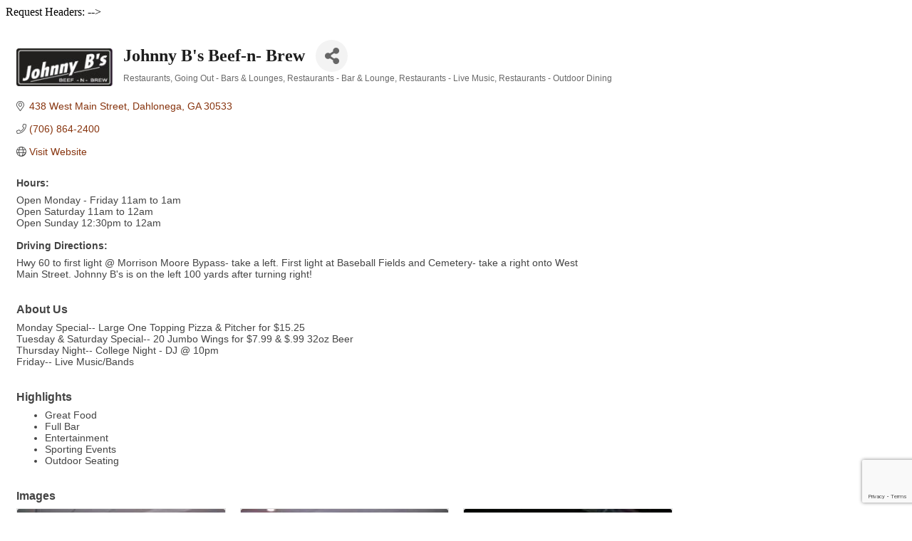

--- FILE ---
content_type: text/html; charset=utf-8
request_url: https://www.google.com/recaptcha/enterprise/anchor?ar=1&k=6LfI_T8rAAAAAMkWHrLP_GfSf3tLy9tKa839wcWa&co=aHR0cDovL21lbWJlcnMuZGFobG9uZWdhLm9yZzo4MA..&hl=en&v=PoyoqOPhxBO7pBk68S4YbpHZ&size=invisible&anchor-ms=20000&execute-ms=30000&cb=zdssm7nju1ol
body_size: 48854
content:
<!DOCTYPE HTML><html dir="ltr" lang="en"><head><meta http-equiv="Content-Type" content="text/html; charset=UTF-8">
<meta http-equiv="X-UA-Compatible" content="IE=edge">
<title>reCAPTCHA</title>
<style type="text/css">
/* cyrillic-ext */
@font-face {
  font-family: 'Roboto';
  font-style: normal;
  font-weight: 400;
  font-stretch: 100%;
  src: url(//fonts.gstatic.com/s/roboto/v48/KFO7CnqEu92Fr1ME7kSn66aGLdTylUAMa3GUBHMdazTgWw.woff2) format('woff2');
  unicode-range: U+0460-052F, U+1C80-1C8A, U+20B4, U+2DE0-2DFF, U+A640-A69F, U+FE2E-FE2F;
}
/* cyrillic */
@font-face {
  font-family: 'Roboto';
  font-style: normal;
  font-weight: 400;
  font-stretch: 100%;
  src: url(//fonts.gstatic.com/s/roboto/v48/KFO7CnqEu92Fr1ME7kSn66aGLdTylUAMa3iUBHMdazTgWw.woff2) format('woff2');
  unicode-range: U+0301, U+0400-045F, U+0490-0491, U+04B0-04B1, U+2116;
}
/* greek-ext */
@font-face {
  font-family: 'Roboto';
  font-style: normal;
  font-weight: 400;
  font-stretch: 100%;
  src: url(//fonts.gstatic.com/s/roboto/v48/KFO7CnqEu92Fr1ME7kSn66aGLdTylUAMa3CUBHMdazTgWw.woff2) format('woff2');
  unicode-range: U+1F00-1FFF;
}
/* greek */
@font-face {
  font-family: 'Roboto';
  font-style: normal;
  font-weight: 400;
  font-stretch: 100%;
  src: url(//fonts.gstatic.com/s/roboto/v48/KFO7CnqEu92Fr1ME7kSn66aGLdTylUAMa3-UBHMdazTgWw.woff2) format('woff2');
  unicode-range: U+0370-0377, U+037A-037F, U+0384-038A, U+038C, U+038E-03A1, U+03A3-03FF;
}
/* math */
@font-face {
  font-family: 'Roboto';
  font-style: normal;
  font-weight: 400;
  font-stretch: 100%;
  src: url(//fonts.gstatic.com/s/roboto/v48/KFO7CnqEu92Fr1ME7kSn66aGLdTylUAMawCUBHMdazTgWw.woff2) format('woff2');
  unicode-range: U+0302-0303, U+0305, U+0307-0308, U+0310, U+0312, U+0315, U+031A, U+0326-0327, U+032C, U+032F-0330, U+0332-0333, U+0338, U+033A, U+0346, U+034D, U+0391-03A1, U+03A3-03A9, U+03B1-03C9, U+03D1, U+03D5-03D6, U+03F0-03F1, U+03F4-03F5, U+2016-2017, U+2034-2038, U+203C, U+2040, U+2043, U+2047, U+2050, U+2057, U+205F, U+2070-2071, U+2074-208E, U+2090-209C, U+20D0-20DC, U+20E1, U+20E5-20EF, U+2100-2112, U+2114-2115, U+2117-2121, U+2123-214F, U+2190, U+2192, U+2194-21AE, U+21B0-21E5, U+21F1-21F2, U+21F4-2211, U+2213-2214, U+2216-22FF, U+2308-230B, U+2310, U+2319, U+231C-2321, U+2336-237A, U+237C, U+2395, U+239B-23B7, U+23D0, U+23DC-23E1, U+2474-2475, U+25AF, U+25B3, U+25B7, U+25BD, U+25C1, U+25CA, U+25CC, U+25FB, U+266D-266F, U+27C0-27FF, U+2900-2AFF, U+2B0E-2B11, U+2B30-2B4C, U+2BFE, U+3030, U+FF5B, U+FF5D, U+1D400-1D7FF, U+1EE00-1EEFF;
}
/* symbols */
@font-face {
  font-family: 'Roboto';
  font-style: normal;
  font-weight: 400;
  font-stretch: 100%;
  src: url(//fonts.gstatic.com/s/roboto/v48/KFO7CnqEu92Fr1ME7kSn66aGLdTylUAMaxKUBHMdazTgWw.woff2) format('woff2');
  unicode-range: U+0001-000C, U+000E-001F, U+007F-009F, U+20DD-20E0, U+20E2-20E4, U+2150-218F, U+2190, U+2192, U+2194-2199, U+21AF, U+21E6-21F0, U+21F3, U+2218-2219, U+2299, U+22C4-22C6, U+2300-243F, U+2440-244A, U+2460-24FF, U+25A0-27BF, U+2800-28FF, U+2921-2922, U+2981, U+29BF, U+29EB, U+2B00-2BFF, U+4DC0-4DFF, U+FFF9-FFFB, U+10140-1018E, U+10190-1019C, U+101A0, U+101D0-101FD, U+102E0-102FB, U+10E60-10E7E, U+1D2C0-1D2D3, U+1D2E0-1D37F, U+1F000-1F0FF, U+1F100-1F1AD, U+1F1E6-1F1FF, U+1F30D-1F30F, U+1F315, U+1F31C, U+1F31E, U+1F320-1F32C, U+1F336, U+1F378, U+1F37D, U+1F382, U+1F393-1F39F, U+1F3A7-1F3A8, U+1F3AC-1F3AF, U+1F3C2, U+1F3C4-1F3C6, U+1F3CA-1F3CE, U+1F3D4-1F3E0, U+1F3ED, U+1F3F1-1F3F3, U+1F3F5-1F3F7, U+1F408, U+1F415, U+1F41F, U+1F426, U+1F43F, U+1F441-1F442, U+1F444, U+1F446-1F449, U+1F44C-1F44E, U+1F453, U+1F46A, U+1F47D, U+1F4A3, U+1F4B0, U+1F4B3, U+1F4B9, U+1F4BB, U+1F4BF, U+1F4C8-1F4CB, U+1F4D6, U+1F4DA, U+1F4DF, U+1F4E3-1F4E6, U+1F4EA-1F4ED, U+1F4F7, U+1F4F9-1F4FB, U+1F4FD-1F4FE, U+1F503, U+1F507-1F50B, U+1F50D, U+1F512-1F513, U+1F53E-1F54A, U+1F54F-1F5FA, U+1F610, U+1F650-1F67F, U+1F687, U+1F68D, U+1F691, U+1F694, U+1F698, U+1F6AD, U+1F6B2, U+1F6B9-1F6BA, U+1F6BC, U+1F6C6-1F6CF, U+1F6D3-1F6D7, U+1F6E0-1F6EA, U+1F6F0-1F6F3, U+1F6F7-1F6FC, U+1F700-1F7FF, U+1F800-1F80B, U+1F810-1F847, U+1F850-1F859, U+1F860-1F887, U+1F890-1F8AD, U+1F8B0-1F8BB, U+1F8C0-1F8C1, U+1F900-1F90B, U+1F93B, U+1F946, U+1F984, U+1F996, U+1F9E9, U+1FA00-1FA6F, U+1FA70-1FA7C, U+1FA80-1FA89, U+1FA8F-1FAC6, U+1FACE-1FADC, U+1FADF-1FAE9, U+1FAF0-1FAF8, U+1FB00-1FBFF;
}
/* vietnamese */
@font-face {
  font-family: 'Roboto';
  font-style: normal;
  font-weight: 400;
  font-stretch: 100%;
  src: url(//fonts.gstatic.com/s/roboto/v48/KFO7CnqEu92Fr1ME7kSn66aGLdTylUAMa3OUBHMdazTgWw.woff2) format('woff2');
  unicode-range: U+0102-0103, U+0110-0111, U+0128-0129, U+0168-0169, U+01A0-01A1, U+01AF-01B0, U+0300-0301, U+0303-0304, U+0308-0309, U+0323, U+0329, U+1EA0-1EF9, U+20AB;
}
/* latin-ext */
@font-face {
  font-family: 'Roboto';
  font-style: normal;
  font-weight: 400;
  font-stretch: 100%;
  src: url(//fonts.gstatic.com/s/roboto/v48/KFO7CnqEu92Fr1ME7kSn66aGLdTylUAMa3KUBHMdazTgWw.woff2) format('woff2');
  unicode-range: U+0100-02BA, U+02BD-02C5, U+02C7-02CC, U+02CE-02D7, U+02DD-02FF, U+0304, U+0308, U+0329, U+1D00-1DBF, U+1E00-1E9F, U+1EF2-1EFF, U+2020, U+20A0-20AB, U+20AD-20C0, U+2113, U+2C60-2C7F, U+A720-A7FF;
}
/* latin */
@font-face {
  font-family: 'Roboto';
  font-style: normal;
  font-weight: 400;
  font-stretch: 100%;
  src: url(//fonts.gstatic.com/s/roboto/v48/KFO7CnqEu92Fr1ME7kSn66aGLdTylUAMa3yUBHMdazQ.woff2) format('woff2');
  unicode-range: U+0000-00FF, U+0131, U+0152-0153, U+02BB-02BC, U+02C6, U+02DA, U+02DC, U+0304, U+0308, U+0329, U+2000-206F, U+20AC, U+2122, U+2191, U+2193, U+2212, U+2215, U+FEFF, U+FFFD;
}
/* cyrillic-ext */
@font-face {
  font-family: 'Roboto';
  font-style: normal;
  font-weight: 500;
  font-stretch: 100%;
  src: url(//fonts.gstatic.com/s/roboto/v48/KFO7CnqEu92Fr1ME7kSn66aGLdTylUAMa3GUBHMdazTgWw.woff2) format('woff2');
  unicode-range: U+0460-052F, U+1C80-1C8A, U+20B4, U+2DE0-2DFF, U+A640-A69F, U+FE2E-FE2F;
}
/* cyrillic */
@font-face {
  font-family: 'Roboto';
  font-style: normal;
  font-weight: 500;
  font-stretch: 100%;
  src: url(//fonts.gstatic.com/s/roboto/v48/KFO7CnqEu92Fr1ME7kSn66aGLdTylUAMa3iUBHMdazTgWw.woff2) format('woff2');
  unicode-range: U+0301, U+0400-045F, U+0490-0491, U+04B0-04B1, U+2116;
}
/* greek-ext */
@font-face {
  font-family: 'Roboto';
  font-style: normal;
  font-weight: 500;
  font-stretch: 100%;
  src: url(//fonts.gstatic.com/s/roboto/v48/KFO7CnqEu92Fr1ME7kSn66aGLdTylUAMa3CUBHMdazTgWw.woff2) format('woff2');
  unicode-range: U+1F00-1FFF;
}
/* greek */
@font-face {
  font-family: 'Roboto';
  font-style: normal;
  font-weight: 500;
  font-stretch: 100%;
  src: url(//fonts.gstatic.com/s/roboto/v48/KFO7CnqEu92Fr1ME7kSn66aGLdTylUAMa3-UBHMdazTgWw.woff2) format('woff2');
  unicode-range: U+0370-0377, U+037A-037F, U+0384-038A, U+038C, U+038E-03A1, U+03A3-03FF;
}
/* math */
@font-face {
  font-family: 'Roboto';
  font-style: normal;
  font-weight: 500;
  font-stretch: 100%;
  src: url(//fonts.gstatic.com/s/roboto/v48/KFO7CnqEu92Fr1ME7kSn66aGLdTylUAMawCUBHMdazTgWw.woff2) format('woff2');
  unicode-range: U+0302-0303, U+0305, U+0307-0308, U+0310, U+0312, U+0315, U+031A, U+0326-0327, U+032C, U+032F-0330, U+0332-0333, U+0338, U+033A, U+0346, U+034D, U+0391-03A1, U+03A3-03A9, U+03B1-03C9, U+03D1, U+03D5-03D6, U+03F0-03F1, U+03F4-03F5, U+2016-2017, U+2034-2038, U+203C, U+2040, U+2043, U+2047, U+2050, U+2057, U+205F, U+2070-2071, U+2074-208E, U+2090-209C, U+20D0-20DC, U+20E1, U+20E5-20EF, U+2100-2112, U+2114-2115, U+2117-2121, U+2123-214F, U+2190, U+2192, U+2194-21AE, U+21B0-21E5, U+21F1-21F2, U+21F4-2211, U+2213-2214, U+2216-22FF, U+2308-230B, U+2310, U+2319, U+231C-2321, U+2336-237A, U+237C, U+2395, U+239B-23B7, U+23D0, U+23DC-23E1, U+2474-2475, U+25AF, U+25B3, U+25B7, U+25BD, U+25C1, U+25CA, U+25CC, U+25FB, U+266D-266F, U+27C0-27FF, U+2900-2AFF, U+2B0E-2B11, U+2B30-2B4C, U+2BFE, U+3030, U+FF5B, U+FF5D, U+1D400-1D7FF, U+1EE00-1EEFF;
}
/* symbols */
@font-face {
  font-family: 'Roboto';
  font-style: normal;
  font-weight: 500;
  font-stretch: 100%;
  src: url(//fonts.gstatic.com/s/roboto/v48/KFO7CnqEu92Fr1ME7kSn66aGLdTylUAMaxKUBHMdazTgWw.woff2) format('woff2');
  unicode-range: U+0001-000C, U+000E-001F, U+007F-009F, U+20DD-20E0, U+20E2-20E4, U+2150-218F, U+2190, U+2192, U+2194-2199, U+21AF, U+21E6-21F0, U+21F3, U+2218-2219, U+2299, U+22C4-22C6, U+2300-243F, U+2440-244A, U+2460-24FF, U+25A0-27BF, U+2800-28FF, U+2921-2922, U+2981, U+29BF, U+29EB, U+2B00-2BFF, U+4DC0-4DFF, U+FFF9-FFFB, U+10140-1018E, U+10190-1019C, U+101A0, U+101D0-101FD, U+102E0-102FB, U+10E60-10E7E, U+1D2C0-1D2D3, U+1D2E0-1D37F, U+1F000-1F0FF, U+1F100-1F1AD, U+1F1E6-1F1FF, U+1F30D-1F30F, U+1F315, U+1F31C, U+1F31E, U+1F320-1F32C, U+1F336, U+1F378, U+1F37D, U+1F382, U+1F393-1F39F, U+1F3A7-1F3A8, U+1F3AC-1F3AF, U+1F3C2, U+1F3C4-1F3C6, U+1F3CA-1F3CE, U+1F3D4-1F3E0, U+1F3ED, U+1F3F1-1F3F3, U+1F3F5-1F3F7, U+1F408, U+1F415, U+1F41F, U+1F426, U+1F43F, U+1F441-1F442, U+1F444, U+1F446-1F449, U+1F44C-1F44E, U+1F453, U+1F46A, U+1F47D, U+1F4A3, U+1F4B0, U+1F4B3, U+1F4B9, U+1F4BB, U+1F4BF, U+1F4C8-1F4CB, U+1F4D6, U+1F4DA, U+1F4DF, U+1F4E3-1F4E6, U+1F4EA-1F4ED, U+1F4F7, U+1F4F9-1F4FB, U+1F4FD-1F4FE, U+1F503, U+1F507-1F50B, U+1F50D, U+1F512-1F513, U+1F53E-1F54A, U+1F54F-1F5FA, U+1F610, U+1F650-1F67F, U+1F687, U+1F68D, U+1F691, U+1F694, U+1F698, U+1F6AD, U+1F6B2, U+1F6B9-1F6BA, U+1F6BC, U+1F6C6-1F6CF, U+1F6D3-1F6D7, U+1F6E0-1F6EA, U+1F6F0-1F6F3, U+1F6F7-1F6FC, U+1F700-1F7FF, U+1F800-1F80B, U+1F810-1F847, U+1F850-1F859, U+1F860-1F887, U+1F890-1F8AD, U+1F8B0-1F8BB, U+1F8C0-1F8C1, U+1F900-1F90B, U+1F93B, U+1F946, U+1F984, U+1F996, U+1F9E9, U+1FA00-1FA6F, U+1FA70-1FA7C, U+1FA80-1FA89, U+1FA8F-1FAC6, U+1FACE-1FADC, U+1FADF-1FAE9, U+1FAF0-1FAF8, U+1FB00-1FBFF;
}
/* vietnamese */
@font-face {
  font-family: 'Roboto';
  font-style: normal;
  font-weight: 500;
  font-stretch: 100%;
  src: url(//fonts.gstatic.com/s/roboto/v48/KFO7CnqEu92Fr1ME7kSn66aGLdTylUAMa3OUBHMdazTgWw.woff2) format('woff2');
  unicode-range: U+0102-0103, U+0110-0111, U+0128-0129, U+0168-0169, U+01A0-01A1, U+01AF-01B0, U+0300-0301, U+0303-0304, U+0308-0309, U+0323, U+0329, U+1EA0-1EF9, U+20AB;
}
/* latin-ext */
@font-face {
  font-family: 'Roboto';
  font-style: normal;
  font-weight: 500;
  font-stretch: 100%;
  src: url(//fonts.gstatic.com/s/roboto/v48/KFO7CnqEu92Fr1ME7kSn66aGLdTylUAMa3KUBHMdazTgWw.woff2) format('woff2');
  unicode-range: U+0100-02BA, U+02BD-02C5, U+02C7-02CC, U+02CE-02D7, U+02DD-02FF, U+0304, U+0308, U+0329, U+1D00-1DBF, U+1E00-1E9F, U+1EF2-1EFF, U+2020, U+20A0-20AB, U+20AD-20C0, U+2113, U+2C60-2C7F, U+A720-A7FF;
}
/* latin */
@font-face {
  font-family: 'Roboto';
  font-style: normal;
  font-weight: 500;
  font-stretch: 100%;
  src: url(//fonts.gstatic.com/s/roboto/v48/KFO7CnqEu92Fr1ME7kSn66aGLdTylUAMa3yUBHMdazQ.woff2) format('woff2');
  unicode-range: U+0000-00FF, U+0131, U+0152-0153, U+02BB-02BC, U+02C6, U+02DA, U+02DC, U+0304, U+0308, U+0329, U+2000-206F, U+20AC, U+2122, U+2191, U+2193, U+2212, U+2215, U+FEFF, U+FFFD;
}
/* cyrillic-ext */
@font-face {
  font-family: 'Roboto';
  font-style: normal;
  font-weight: 900;
  font-stretch: 100%;
  src: url(//fonts.gstatic.com/s/roboto/v48/KFO7CnqEu92Fr1ME7kSn66aGLdTylUAMa3GUBHMdazTgWw.woff2) format('woff2');
  unicode-range: U+0460-052F, U+1C80-1C8A, U+20B4, U+2DE0-2DFF, U+A640-A69F, U+FE2E-FE2F;
}
/* cyrillic */
@font-face {
  font-family: 'Roboto';
  font-style: normal;
  font-weight: 900;
  font-stretch: 100%;
  src: url(//fonts.gstatic.com/s/roboto/v48/KFO7CnqEu92Fr1ME7kSn66aGLdTylUAMa3iUBHMdazTgWw.woff2) format('woff2');
  unicode-range: U+0301, U+0400-045F, U+0490-0491, U+04B0-04B1, U+2116;
}
/* greek-ext */
@font-face {
  font-family: 'Roboto';
  font-style: normal;
  font-weight: 900;
  font-stretch: 100%;
  src: url(//fonts.gstatic.com/s/roboto/v48/KFO7CnqEu92Fr1ME7kSn66aGLdTylUAMa3CUBHMdazTgWw.woff2) format('woff2');
  unicode-range: U+1F00-1FFF;
}
/* greek */
@font-face {
  font-family: 'Roboto';
  font-style: normal;
  font-weight: 900;
  font-stretch: 100%;
  src: url(//fonts.gstatic.com/s/roboto/v48/KFO7CnqEu92Fr1ME7kSn66aGLdTylUAMa3-UBHMdazTgWw.woff2) format('woff2');
  unicode-range: U+0370-0377, U+037A-037F, U+0384-038A, U+038C, U+038E-03A1, U+03A3-03FF;
}
/* math */
@font-face {
  font-family: 'Roboto';
  font-style: normal;
  font-weight: 900;
  font-stretch: 100%;
  src: url(//fonts.gstatic.com/s/roboto/v48/KFO7CnqEu92Fr1ME7kSn66aGLdTylUAMawCUBHMdazTgWw.woff2) format('woff2');
  unicode-range: U+0302-0303, U+0305, U+0307-0308, U+0310, U+0312, U+0315, U+031A, U+0326-0327, U+032C, U+032F-0330, U+0332-0333, U+0338, U+033A, U+0346, U+034D, U+0391-03A1, U+03A3-03A9, U+03B1-03C9, U+03D1, U+03D5-03D6, U+03F0-03F1, U+03F4-03F5, U+2016-2017, U+2034-2038, U+203C, U+2040, U+2043, U+2047, U+2050, U+2057, U+205F, U+2070-2071, U+2074-208E, U+2090-209C, U+20D0-20DC, U+20E1, U+20E5-20EF, U+2100-2112, U+2114-2115, U+2117-2121, U+2123-214F, U+2190, U+2192, U+2194-21AE, U+21B0-21E5, U+21F1-21F2, U+21F4-2211, U+2213-2214, U+2216-22FF, U+2308-230B, U+2310, U+2319, U+231C-2321, U+2336-237A, U+237C, U+2395, U+239B-23B7, U+23D0, U+23DC-23E1, U+2474-2475, U+25AF, U+25B3, U+25B7, U+25BD, U+25C1, U+25CA, U+25CC, U+25FB, U+266D-266F, U+27C0-27FF, U+2900-2AFF, U+2B0E-2B11, U+2B30-2B4C, U+2BFE, U+3030, U+FF5B, U+FF5D, U+1D400-1D7FF, U+1EE00-1EEFF;
}
/* symbols */
@font-face {
  font-family: 'Roboto';
  font-style: normal;
  font-weight: 900;
  font-stretch: 100%;
  src: url(//fonts.gstatic.com/s/roboto/v48/KFO7CnqEu92Fr1ME7kSn66aGLdTylUAMaxKUBHMdazTgWw.woff2) format('woff2');
  unicode-range: U+0001-000C, U+000E-001F, U+007F-009F, U+20DD-20E0, U+20E2-20E4, U+2150-218F, U+2190, U+2192, U+2194-2199, U+21AF, U+21E6-21F0, U+21F3, U+2218-2219, U+2299, U+22C4-22C6, U+2300-243F, U+2440-244A, U+2460-24FF, U+25A0-27BF, U+2800-28FF, U+2921-2922, U+2981, U+29BF, U+29EB, U+2B00-2BFF, U+4DC0-4DFF, U+FFF9-FFFB, U+10140-1018E, U+10190-1019C, U+101A0, U+101D0-101FD, U+102E0-102FB, U+10E60-10E7E, U+1D2C0-1D2D3, U+1D2E0-1D37F, U+1F000-1F0FF, U+1F100-1F1AD, U+1F1E6-1F1FF, U+1F30D-1F30F, U+1F315, U+1F31C, U+1F31E, U+1F320-1F32C, U+1F336, U+1F378, U+1F37D, U+1F382, U+1F393-1F39F, U+1F3A7-1F3A8, U+1F3AC-1F3AF, U+1F3C2, U+1F3C4-1F3C6, U+1F3CA-1F3CE, U+1F3D4-1F3E0, U+1F3ED, U+1F3F1-1F3F3, U+1F3F5-1F3F7, U+1F408, U+1F415, U+1F41F, U+1F426, U+1F43F, U+1F441-1F442, U+1F444, U+1F446-1F449, U+1F44C-1F44E, U+1F453, U+1F46A, U+1F47D, U+1F4A3, U+1F4B0, U+1F4B3, U+1F4B9, U+1F4BB, U+1F4BF, U+1F4C8-1F4CB, U+1F4D6, U+1F4DA, U+1F4DF, U+1F4E3-1F4E6, U+1F4EA-1F4ED, U+1F4F7, U+1F4F9-1F4FB, U+1F4FD-1F4FE, U+1F503, U+1F507-1F50B, U+1F50D, U+1F512-1F513, U+1F53E-1F54A, U+1F54F-1F5FA, U+1F610, U+1F650-1F67F, U+1F687, U+1F68D, U+1F691, U+1F694, U+1F698, U+1F6AD, U+1F6B2, U+1F6B9-1F6BA, U+1F6BC, U+1F6C6-1F6CF, U+1F6D3-1F6D7, U+1F6E0-1F6EA, U+1F6F0-1F6F3, U+1F6F7-1F6FC, U+1F700-1F7FF, U+1F800-1F80B, U+1F810-1F847, U+1F850-1F859, U+1F860-1F887, U+1F890-1F8AD, U+1F8B0-1F8BB, U+1F8C0-1F8C1, U+1F900-1F90B, U+1F93B, U+1F946, U+1F984, U+1F996, U+1F9E9, U+1FA00-1FA6F, U+1FA70-1FA7C, U+1FA80-1FA89, U+1FA8F-1FAC6, U+1FACE-1FADC, U+1FADF-1FAE9, U+1FAF0-1FAF8, U+1FB00-1FBFF;
}
/* vietnamese */
@font-face {
  font-family: 'Roboto';
  font-style: normal;
  font-weight: 900;
  font-stretch: 100%;
  src: url(//fonts.gstatic.com/s/roboto/v48/KFO7CnqEu92Fr1ME7kSn66aGLdTylUAMa3OUBHMdazTgWw.woff2) format('woff2');
  unicode-range: U+0102-0103, U+0110-0111, U+0128-0129, U+0168-0169, U+01A0-01A1, U+01AF-01B0, U+0300-0301, U+0303-0304, U+0308-0309, U+0323, U+0329, U+1EA0-1EF9, U+20AB;
}
/* latin-ext */
@font-face {
  font-family: 'Roboto';
  font-style: normal;
  font-weight: 900;
  font-stretch: 100%;
  src: url(//fonts.gstatic.com/s/roboto/v48/KFO7CnqEu92Fr1ME7kSn66aGLdTylUAMa3KUBHMdazTgWw.woff2) format('woff2');
  unicode-range: U+0100-02BA, U+02BD-02C5, U+02C7-02CC, U+02CE-02D7, U+02DD-02FF, U+0304, U+0308, U+0329, U+1D00-1DBF, U+1E00-1E9F, U+1EF2-1EFF, U+2020, U+20A0-20AB, U+20AD-20C0, U+2113, U+2C60-2C7F, U+A720-A7FF;
}
/* latin */
@font-face {
  font-family: 'Roboto';
  font-style: normal;
  font-weight: 900;
  font-stretch: 100%;
  src: url(//fonts.gstatic.com/s/roboto/v48/KFO7CnqEu92Fr1ME7kSn66aGLdTylUAMa3yUBHMdazQ.woff2) format('woff2');
  unicode-range: U+0000-00FF, U+0131, U+0152-0153, U+02BB-02BC, U+02C6, U+02DA, U+02DC, U+0304, U+0308, U+0329, U+2000-206F, U+20AC, U+2122, U+2191, U+2193, U+2212, U+2215, U+FEFF, U+FFFD;
}

</style>
<link rel="stylesheet" type="text/css" href="https://www.gstatic.com/recaptcha/releases/PoyoqOPhxBO7pBk68S4YbpHZ/styles__ltr.css">
<script nonce="8hWcl_q2l2k-o_ru3K8grw" type="text/javascript">window['__recaptcha_api'] = 'https://www.google.com/recaptcha/enterprise/';</script>
<script type="text/javascript" src="https://www.gstatic.com/recaptcha/releases/PoyoqOPhxBO7pBk68S4YbpHZ/recaptcha__en.js" nonce="8hWcl_q2l2k-o_ru3K8grw">
      
    </script></head>
<body><div id="rc-anchor-alert" class="rc-anchor-alert"></div>
<input type="hidden" id="recaptcha-token" value="[base64]">
<script type="text/javascript" nonce="8hWcl_q2l2k-o_ru3K8grw">
      recaptcha.anchor.Main.init("[\x22ainput\x22,[\x22bgdata\x22,\x22\x22,\[base64]/[base64]/MjU1Ong/[base64]/[base64]/[base64]/[base64]/[base64]/[base64]/[base64]/[base64]/[base64]/[base64]/[base64]/[base64]/[base64]/[base64]/[base64]\\u003d\x22,\[base64]\\u003d\\u003d\x22,\x22X8KCNcKPwrofw4V7wqzCnsODw7FOwrjDv8Kbwp49wobDo3bCuC8OwrgewpFXw6XDjDRUdsKvw6nDusORQkgDccKnw6t3w7zCrWU0wrXDssOwwrbCksKPwp7Cq8K5BsK7wqxmwrI9wq1Sw6PCvjgcw5zCvQrDg07DoBtaUcOCwp1kw44TAcO/wqbDpsKVaCPCvC8WYRzCvMO8MMKnwpbDrSbCl3EZa8K/w7tGw4pKOBYpw4zDiMKjccOAXMKOwqhpwrnDmVvDksKuGSbDpwzCl8O+w6VhMRDDg0N4wo4Rw6U6HlzDosOlw6J/IkfCpMK/QCDDtlwYwpnCqiLCp0PDpAsowpPDqQvDrDltEGhWw5zCjC/CocKpaQNWeMOVDXjCjcO/w6XDiBzCncKmfmlPw6JywrNLXRPCpDHDncOuw4Q7w6bChivDgAhFwr3DgwlLBHgwwowvworDoMOSw6k2w5d+ccOMel0YPQJ7UmnCu8KSw7oPwoICw57DhsOnBcK6b8KeCl/Cu2HDjsO1fw0dOXxew4V+BW7DsMKMQ8K/[base64]/CvUrDhMOXwr1wBcKvBEzCtCfDvcOBw5jDmsKJXSfCh8KFPz3CrngzRMOAwpfDs8KRw5oEKVdbYXfCtsKMw6o4QsOzFVPDtsKrTFLCscO5w4RMVsKJOsKsY8KOHcK7wrRPwobCkB4LwoNRw6vDkSt+wrzCvm8dwrrDol16FsOfwohqw6HDnl3Ctl8fwp/Cs8O/[base64]/[base64]/Cr8OYw47DqMODa8KdwoTDljnDuiTDmXIswoHDh8KYaMOrJcKrG24twptvwq8MThPDuhJewp/CggPCiEN+wovDjEPDjG5Vw5bDlE02wqM6w5jDmjzCiiAZw5DCkE58EG0uW2LCmHsqIsOSZG3DtsOLbcOqwrBGTsKtwpTChsO1w6vCmUTDn0UGPhQsB1wNw5/DhRprWDzCi2lswoPCjMOtw4BgOMOJwqzDnhkCAcK0MR3Cqz/Cl0EjwoPCscKICD9aw6nDhw/CjsOXMcKZw6scwrUxw70vdcObPsKMw5rDqMKiF2pVw6XCmcKww6skQ8OSw5PCpyvCvsO0w48+w67DoMK7woPCtcKSw73Cg8KQw5Vqw4jDr8OBRU4HYsKLwpPDocOqw7IlHBU5w7tOZx/[base64]/[base64]/b3TDscKSPsOwQF7ChMO+QsOpw5B4f8KNw5XCuFtNwpsCQg4awrPDjm3Dv8OWwpvDvsKjKRF/wqvDnsOtwofCglDCnhd2wp5fa8O7QsO8wofCtcKEwpLCtXfCkcOISsKWPMKmwq7DumVsUmpec8KzWsK7KMKUwqHCr8Ozw4Esw7FGw5XCuzFZwovCsk3Do2vCvmvCnFwJw5bDrMK1JcK7wqlhTRkNwqbCpMORBWjCt2Jhwowaw4RfPMKza2QWYcKMK3/DghJTwqAtwqbDgsOPX8KwFMODw7RZw5vCoMKfYcKAb8KCZsKPD24PwrfCisKEJiXCvl7DosKAX2MCbTwjAAXCssOyOMOdw59XEMK/w6NBGn3DoyjCrW/[base64]/YcOtHh7DsAkmI8Kbw57Cq8KuBFfDsG7Dh8OXwobCm8KfccK3wpTCow/CusKHw6Bnwp11Ig7DgDo2wrN9wrBxIVhpwozCkcKvNcOef3zDoWURwq/DhsOHw6fDgk1ww6nDlMKbfcKRbkpaawHCvHoMfMK3wrjDsVYrLG1WYCnCqWfDnRhTwoofPlvCpRjDhG1EIcOPw7HCg0/Du8OAXWx9w6ZgXURKw6DDpsOrw64/[base64]/wrt1wr94w5nDuMOrRmo+w4nCj8K1wpfDocKTw6zDs8O6fF3CkzkTCcKIw4vDo0YNwqhYa3HDtX1lw6XDjMKxZhXCvsKkZ8OQw5LDpBYJAMOjwr/[base64]/[base64]/CgcKLw5ABR8O4UsO6w4/DlD/Cnl7CgDXDphPDuyjCpcKjwqB7wpRIwrdDcCrCpMO6wrHDgMKHw57CuGLDo8KdwqdwODQewpYjw6M7dxjCqsO2w5Yuw6VaEQzCr8KLRcKnZH4KwrdZFUrCmMOSwqfDk8KcT1/Ck1rClsK2YMOaOcKBw67DncOOC3sRwrnDvcKuU8OBGG7CvErChcOtw4o3CVXDoizCqsOJw6bDkXwiacOLw6ICw792wrINfDlsIwhHw6zDtxkqXMKgwoZ4wq9+wpvCk8KCw6/Cin1vwp0KwpYfQVMxwokAwpo+wozDthc3w5HCucOnw6VSXsOnfcO2wqA6wp/CghzDm8OKw57CucKmwrgpOcO7wqIlf8OBw6zDuMKnwp1lTsK9wq5XwoHCrDbCuMKxw7pVPcKEa2J4wr/[base64]/w5NLw53DrcOvXcKCUmDDpj3Cr8OJN8ObJcK7w7sMwrrCti0jYsKxw5QKw4NOwr5cw6R+w589wpDDh8KjekzDrVAjUA/CoAzChBAVBiJAwqFwwrXDvMOsw68JfsKzaxVyL8OZDsKVVMKiwqFHwpZXG8KHAUcxwoTCmcOYwoTDijdMBEvCvjRCDMOdRmjCj1nDnWLCgMKMZMOKw7/CvMOIQcODSkfDjMOiw6d8w6I0WsO/wonDhAjCsMO2TC8OwpYlwo/DjEDDjh3CkQktwoVXJynCq8OMwoDDisKtXsOXwqPCnz/DihJfbQjCjj4rd2YiwpvDm8Owe8K9wrIsw5fCgXfChsO0MGnCt8OAwqHCpmYUwotYwqHCvDDCksOfwrVawqowKF3DqynCmMOEwrYuw7fCusKbwo7Ck8KDMCoTwrTDq01nB0PCgcKzTsO+EsKJw6Bda8K6PsKzwqoKLg9OEBwiwpvDrWXDpEw/CMOjRj7DlsKUAnTCtcK0HcO/w4xfIEPCgTJcfSTDnEJBwqdUwrnDjUYCwpMaDsO1clM1OcOnw4EXwq50bxUfFsKhw7kNasKLbcKRQ8O+TBnCmMOCwrJYw77Du8OOw5/[base64]/VsK/wq5Zek16woN2wrDDiCsHwonCgTRVURTDjgbCoQvDgMKnBsOfw50QXCTDjzvDgQHDgjHDjFkkwoxGwqUPw7nCpSLDvBXCnMOWRSnCoFvDq8KSCsKiJC1/SFDDiWttwo3CosKqwrnCtcOkwrvCtiDCuG/CkS3DqTXCkcOSUsKYw4kNwo5dKml5wr7DlXl/w75xHER8wpFcJ8KgTy/[base64]/[base64]/cMKkGw8fDH5ew4LDocKybGnDpSAfSSnDvVhjXsKRLsK2w4BmeWZxw6ghwp3Cm3jCgsOnwqhcQEjDn8KkeCrCnyUEw6tuVhBwD2B1wqrDhMO9w5/Ci8KSw6jDqx/ClHpoPMO+woFBT8KVPG/CsWs3wqHCvsKWw4HDusOmw7DDggbCowLDkcOkwqEwwq7CtsOrTnlOf8Odw4jDii7CiiDChEHDrMOrMz0dHHkvH1Rqw5ZSw51RwrrDmMK3w5JhwoHDpmzCqSTDgCY9WMKyFhUMNsKsFsOuwr7DmsK7LkFYw5/CusKMwopVwrTDjsKoXzvDpcKrUFrDsSMHw7o4TMOyJlF8w4F9wowuwoDCrhPCowUtwr/DscKfwo1RYsO1w47Dg8KYwoXCpEHCrQEKSg3CqsK/RggGwqcfwrMAw6vCoy9gOMKbakYba3PDusKLwpbDlEVIwo0OJUFmKipnwp98Pi00w5QKw65EJlgcwpDDssKOw6rCncKvwotuNcOpwqTCh8KCMz/[base64]/DqkXDj8Oqwq0JYwwdwpw/[base64]/CrTbCo8Oewpd0w5fDnWPDhGwWw7JxPcKrfcK1YVXDtsKOw6UUdMKHeT8IQMKjw4hUw63Cn3bDl8OCw4p5LFA/wpowV2kVw7lrT8KhEXXChcOwcGTCmMK8LcKdBijCqwfChMObw7bCtMKXDX9Rw6V3wq5GJHZ3PcO4MMKEw7PCosOlL0nDrMOXwpQlwrIqw5R5wp7CrMKnTsOyw57DuUPDqkXCucKyLcKKLRY2wrPDscK/wo7Dlg5ow6fDu8KEw5RsPcOXN8ONfcOnaQdTWcOlw5jDkgkYWsOScC81XXnCoE/DtcOtNH51w6/DgEpiw7hANCnDmwBTwpbDhSrCoFgiRlFRw5TCm39/[base64]/[base64]/DgcOcw7fDmEsIN8O6W3fDshwVw57CqH9xw4VsG3TCkhDCul7CusOaZsOOVMKZRcO6OkdFIkodwoxRKMOZw53CnHQJw4UiwpTCh8KwO8K0woULw5PCgQLCujk8VCLDg2/Dtjs/w6k5w41OSzjCi8Okw5jDk8Kkw4UWwqvDi8O6w5sbwpVZF8KjMcOwBsO+N8Oaw7vDu8OAw4nCksOOOUw/cyAhwqLCscKyMWjDllc+UsKhPcOBw5fChcK1N8KKdMK2w5HDv8Oyw4XDs8OjOjhzw4dVwrozO8ORQcOAZ8OXw4pobcK3J2vDvlfCmsKAwp8LF3DCuiLDt8KyeMOHS8OWO8OKw5wMLMKDajY6ew/[base64]/EjrDs8OAw6h2woXCqUY/w6LCnX1ww5/DjDJPwqkSw6FsCDHCjMOEAsO/[base64]/RTnDu1gfF8KSwqDDlcOkR8KLw53CiWDDgsK3w5U0wrbCujPCicKvwpdawp8lw5zDoMK/DcOTw5NlwqbDgg3Dixx8w7rDpA3CoTLDv8OeEsOXTcOwBWZrwoFMwpgOwrHDrUtnUhIBwpBAJMKtZERdw7/[base64]/w7IFwp8EHHYQF8K2wqzCphfDgsO0PzzCicKQBE0SwotkwrZEasKWXMKiwq85wqjDqsOTw5Q+w7tCwq0VRinCqXbDpcOVKGVnw6fCmDzCmMKWwokRIMOWw5TCnFcQUMKXCWzCrsO/c8Oew7Elw7luwp9yw4ICJcO0aRo9wqhCw7jCssOwanY9w43ColhGIcKjwp/CqsO8w6gwbTPCmcOuc8OTHiHDqm7DkVvClcKRERLDpi3CsHXDlsKrwqbCs38yInU0cwMJWMK+fsK8w7DCtX7DvGU6w4PCsU9KMH7DvRzDksKbworDhWs4VsO/wr4Rw6lGwo7DgsKIw5A1WMObCQsnwr9KwprCisKoXnMqLgVHwpsDwq0YwrXDn2nCqMKbwoQkOcKCwqvClErCjjvCpcKIZjjDlABDIwzDh8K6aScmay/Dv8OaEjFpS8Obw553GcOIw5LCqxTCkWV1w6ZaH3liw5Q/cnvDo1rCqS7DhsOpw4nCmnxsGgXDsiUkwpXCusOYUj1PBkTDuiUwdcKuwqTDm0TCshnCosOcwqvDnx/DiU3DnsOGwq/[base64]/CnMO5I8Kxw69Ew7rCr0ZFBsO8w5rCum7DjgbCv8K5w5ZPwqxpKlNhw73DpMK7w6HCijh0w4vDi8KYwq1YcEduwrzDgxbCvnNhw5XCiTLDnyUCw5LDmybDkEMBw47DvDfDlcOTc8ORXMKjw7TDtyfCjMKIIMOfVHV/woLDjnTDh8KIwpDDgsKfTcOHwovCpVl+DsKRw6HDkcKPT8O1w73CtsKBNcKNwrFcw54kbzo3TcOKFMKfwqVowqcYwqB6aUliJibDpjDDosKnwqRqw6dJwqbDjXFDDH/CjGAWP8OND1paWMKkGcKzwqbCvcOFw4TDgE8IbsOWwqjDicOeZ03CjTwJwo3DocO6RMOVMURkw77Dni9hUiYFwqsKwpsNbcOeAcOcRTzDuMOGI07DtcOdXWjChMOXPBx5ICwCQMKEwrkMMXUtwqg6E13Ck1YHcQIZZSIiYz7CtMOBwpnCvcK2asOzFTDDpX/[base64]/Do8KtwpY+w43DqMORdSPDsVfClEAMwpk4wrTDjyxow6PCoSHCvDNtw6DDs38+H8OSwo3CkQXDuhIcwqQtw7jCk8KNwoh5SWN0IsK2AMO4GcOTwr5Qw6zCk8K/[base64]/Dj8KXwqvDn8KUw5/Dki/CjUjDocKTfsK/w43Co8KcPsKRw7zCkTl7wrJIHMKgw58Cwptbwo/[base64]/Vh7Cq8KnwrNiUGxBeEE9JTbDn8Osw6DDpxvCqsOTS8KcwromwrJ1WMOdwpxSwqjCtMK+RcKhw7hFwppcQcKcY8K3w5R2cMK/NcOnw4pww6wfDHNzWVEuZMKAwpHDpn/CgFQFIlTDkcK6wpLDhsONwrHCg8KMLH8bw4tiHMO4MBrDscKTwpoRw4XCk8KjU8OUwo/ClSVDwpnDtcKyw7xZEEs1woXDocKmWQ1jWnLDkMOnwrjDtjt3G8KKwrfDg8OGwrjCsMKFKSPDmFvDt8O6KMOwwrtScW0MVzfDnR5Hwo3DnVZuUsO0w4/CosOIa3gvwpInw5zDozzDtzRbwp0kHcO1EEoiw5fDrk/Djj9kXDvCmzhoDsKJOsOfw4HDkHdOw7p/A8ONwrHDhcKbWcOqw4PDosO3w69ew6EIYcKRwozDtMKqIgF2RcO/WMOGIcOmwr93WHF+wpY5woolcTsaECTDqRtkD8KfcVQEflsQw5FcecOJw4HChcOgcBoPw4tGJMK7KcOZwp0tdHHCunE7UcOxYBXDm8OSFsKJwqRCIsKSw6/DrxA5wqAuw5JjRMKOEBLCpsO9AMKvwpnDl8OJwoAYRGbCuHnCqCghwpAuw5TCs8KOXR7Ds8OVOWTDnsO5eMO7UXjCtVpAw7dvw63CujI/TMKIHRc1wrsia8KDw47Dk03CjGLDrAvCrMO3wrrDj8K3YMOdK2EBw69CY3xiQsOgP2PCrsKfA8K2w48AO3nDkDp7YF7DhsOSw4kgSMONFSxSw6c5wpgIwrU2w73CkyvChsKtKRgIacOcccOAeMKGbWVUwqPDhkMOw5Q1TTPCjsO7wpkXRG1bw68/wp3CoMKDDcKsUwQafFHCncK2D8OVbMObfFlBAWjDhcKaUMOJw7jDmi7DmFNAe3rDnBc/Wlobw6HDkjfDizDDsEfCr8K/[base64]/csO8M8KuM8OHfXrCi3Nqw7NAw63CksKeFxpVKsKMwp40J3XDgnDCuAjDsj9MDgrCtCkdfsKQEMKzZHvClsOkwo/[base64]/w7IwwpfDnkBUQE/Dn38Qw7JdLSVPEsKpw7fDtjlHOV/[base64]/Dj8K3e8Oew6Qvw6VlwqHDrnrDr8O5IcORSHRlwoRhw7UnZ3AswrJQw57CujE2w59+cMOCwpHDp8OMwpNNRcOqVEppwqAsHcO2w7PDiAjDjHoLCyt/wrsrwrPDr8KEw5/[base64]/DnsKrCknDhMK9FcKiU0bCswJpXn/DgkbDonsbDMOQWDomw4HDrhrCt8OTwq8Zw7RawozDg8Onw4ldamDDhsOmwoLDtkfDs8KFfMKHw4fDt0XCo0jDiMOPw6PDsyRsRcKmJS3ClRrDtMOxw4nCvRA+KUvCkDHDj8OnD8KHwr/[base64]/[base64]/Cv3kyw4HDsMO4woHDkC5XwrcjUMOqOsKww5TClsOXDMKDFsO6w5DDosOgMsK5fMOsJ8Kxwo7CjsKFwp5RwqvCpXwfw7A8w6MqwqAGw43DmA7DmULDlMOaw6/Dg2k7wp3Cu8KiK108wpPDg3/[base64]/w4xFCCRWwpIjZAfClMK0OQB2wo/DvyDDmsKlwpbCgMKTwo3DnsKsNcKDRsKLwpl4NEhBcH/[base64]/CikPDuHjDisK/SMOQwqxYQcK4w4c8VcOtC8OWXwLDtsOpABjCr3TDrMKDbQrCmA1XwqoHw5HCqcOTNV/DusK/w55Yw5rCsX3DohbCgMK7YSsNVMKfTsKLwrLCtsOLDMK3fBB6XxVWwoTDsknDh8OUw6/[base64]/CucKMZsOyJULCp8OZLcOlwpDDoxZuwovCoMOiRsKlZMOHwozClQZzeTfDvQPDtBNQw4Mpw4/CvMKmJsKXZcOYwqdtJEhTwpDCqMKow5LCpcO+wokGIRhgLsOOLcOKwpdacRFfwodmw6HDusO/w4h0wrzDgBRswrzCj0MJw6vDkcOWG1bDmsO1woEJwq/DlwrCokLDj8Kzw69BwrLCnGDDnsKvw49WX8KTd1jDqsOIw4dIL8OBIMK+wpkfw40DCsOOwrg3w5EYP0rCrjROw710dyLChBFpIzrCqz7CpWIRwqcEw4/[base64]/Cmmspw5nCnUo+Z8OmwqFnC8KJF3sHGcOiw5/Dj8K7w7PCumfCncK0wozDmF/Dow3DlxHDi8KtG0vDpDTCtCPDqBFDwqJ0wqszwqLCix8ZwqXDomNBw7DCpknCgUbDhyrDpsKCwp8uw7rDpsOUHw7CvinCgglOUWPDusOVw6vCtsKhIcOew78TwrvCmmIlw6zDp39jPcOVw4HCuMK4MsKiwrAIwp/DjsOnTsK2wonCghTDhMOXN1kdKVBIwp3DtgPCpMKgw6Irw6jCosKawpfDpMKcw4otPAA+wpELwrhoMAcPcsKNLljCvwxWSMO/wocXw7Fwwp7CuADCqMKRPljDrMOTwr56w4AxA8O4woXCuVAuV8K0woMYTlPCmlVUw7/[base64]/wpXDg8Knw5LCr8OpDA3DncOIZ8KOw6rDtSHCqcKuA3ptwo8Kw63DtMKOw7kiEcKsNF/DsMKnwpfCmV/[base64]/CvVHCuMK8wpEuVsOqGsOJwoI/BMKzQcKywpXDnB0wwrUHTSXDt8OWZ8OLPMOtwrJxw5PCgsOXGxJiV8KWN8OFUsKCAjZidMK5w7nCgB3DoMOzwrNVPcKUF3o6SMOmwpPClsOoY8Oww70kEcKJw6IZZ0PDpUbDksOjwrBWQ8KKw4sODkRxwqc7K8O8FcO3w7Q9SMKaFzolwr/CrcObwrpZw6rDp8KcBEHCnzPCuXU9eMKKw6sPwpvCqU0SY0gVM0oMwoYAJn10A8OvIhM2S3nDjsKdcsKTwpPDisOZwpfCjQcKaMKTwrrDuE5dLcO7woB5MXLDkyNcVFQ/wqnDlsO2wqnDjE3DuR1MIcKbewgawp7CslFlwq7DnxHCrnV2wqbCrzczWzvDoHtewqLDjTvClsKowpl9CsKawpEbKiXDpw/[base64]/w5/[base64]/IcOTw6Agw4IXGcObMsKTwrnDgsK1FDVxw7DCgigZdFYifcKON2QqwobDqULDmy9gS8KOR8K/[base64]/DkDjDnMOvMWHDi8OwBhcACcK5FkkYQ8OUHAnDmMKbw7FIw7vDlcK9wpcIwpIbw5LDgV3DtDvCoMKiYsOxEBnCpMOPOnvCqsOsDcOLw4wXw4VITzYVw4QqGgbCocK+wonDuEVFw7FTaMONYMKMaMOGw4wmNmouwqDDicKyXsKNw5HCgsKEZ2dgPMKVw5/DqMOIw4HClsO3THbCp8OzwqzDsUHDqnTDsDEZeRvDqMO2w5YZMMKzw5JyE8OzGcOEwrIcX13CpgTCjGLDqGrDjcKFODDDnyB0w5HCs2nCvcOEXENuw6/CpsONw44Mw4NRCF5bch9xDMK3w4N+w7UKw5LDhChmw4wow6l7wqwSwozCgMKBScKcOVRFW8O1w4dXbcOfw6PChsOfwocYAsKdw7E2P0wFC8OhcF/ClcKzwqlYwoRZw5nDpcOVK8KoVXbDr8OLwrckEcOCVyNaHcOMYQMID0JAa8KScnnCtivCqgxdCkfCjkgywr15wo41w7HCsMKswozCr8KgPcK4Cn/DpHLDnxMweMKZU8K+Vg4Qw6nDhSNZYsKUw4hkwrwKwpRCwr4Qw5jDhMODdcKoXcOjaW8Ywqx/w7Y3w73DrnslA27Crl9gJ19Cw785ahMrwq11eADDlsKtABwmMWsvwrjCtSNTYMKCw7YLwp7CkMOaCwZFw6TDuh5tw5kWFg3CmmY8CsOZwotvw6jDqsKRT8OGD37DoWNEwp/[base64]/[base64]/[base64]/CnsKdw619wp/DvwAuQFgOw4N3DMOxFybDqcObw4IrXsKmNsKBwooOwoRewoRqw4jChsObcBjCpBjCmMOjfsKHw7oew6nCl8OQw5TDkhHCgm3DhzMVKMKywqwZwrEQw5ZHSMOCQ8ODworDjsOzfg7Cl0PDtcK9w4TCqUDCg8KRwq59wrFxwo88wr1OV8ODc0XCl8O/[base64]/DjMOaeMKUw7/DpsOow4Mywqpxw5PCtUQuw5UBw4ZRZMKHwqfDqsOjLcKVwpHCigzCoMKtwozCjcK6dWjCtMO6w6kZw75kw70gw5Yxw5XDg27CucKiw6zDgcOyw4DDusOPw4lIwqfDlg3DrW1cwrXDkCvCpsOUAVxkDyzCo0bCjlxRD3Nlwp/CnsKvwqnDp8KncMOtHyYIw7d/w7psw43DrMKgw7NIDMOhQw08ccOTw6Y3w6wPQRpew50wesOsw6YvwpDCv8KAw6w+w4LDjsO4ZMOABsKRRMK6w7nDj8ORwqRmdU8LdQgJMsKBw47Dp8OxwqfCp8OwwolfwrkRFDYAcz/CkSdhw5wVHcO0wqzCnCvDhMK/VRzCiMKywpzCl8KEPMOCw6bDqcONw6jCvUzCgVQ9wpvCtsO0wpg/w70Uw6fCt8Kaw5QYT8K6FMOeRcKyw6nDnmcIZl0Ywq3CiG4swoDCmMKBw4QmGMKlw5d0w5PCusOrw4QIwrBqEywCcMOVwrdCwqtGY1nDlcKiFjgiw5M8FlXDkcOpwolSY8Kjwq7DkU0bwplww4/Crn7DrW9Pw6nDqyQKLmhuAXJBG8Kjwo8TwqQfecOvwrAOwp9FWiHCpcKnw7xtw49+KcKxwofCgwxUw6XCpSHDmBV5AkENwrAAQMKrIcKCw7sAwqwzcsOvwq/Ct03Dnm7DtcO7w7PDoMO/[base64]/IiXDscO/[base64]/DhCY4wpDDkWdywql5CcKlwpA1EMO0QsKZBA1Aw4hmYcOhecKFFsKjUMK3ecOUZCMcw5J0w4fCm8OGwqrCksOiIMOFTMK6QcKYwqfDgSIPFMONHsKmFsKPwowjwqvDjiLChnR/wqROYUnDr3N8eWzClMKqw7k3wowtKsOHMMKvwonCiMKyLxHDgsOvKcO3YBpHOcORYn9MI8O2wrU/wp/Dv0nDkRnCr1xPFU5TNsKLwq7CsMKiRHDCp8KJFcO6SsOaw73DtUsvRTUHwpfDjsOfwolEw6HDkEvCkA/DhUU/w7PCnknDojDCuWwVw40xBXlZwq/DgT7CqMOuw5nDpg/DicOKLMOqN8KSw7YoT0kQw6FewpQ9ehzDomzCvFHDljfCuy/CuMKsHMOHw5QgwrHDkU7DksKZwrBxw5PDu8OSFl54JcOvCsKqwpcrwr8Xw6MYOX3DjB7CisO9XxvCksKkYEl4w6hsa8Kxw48ow5E7ZGE+w73DsxDDkizDu8OePMOfOmfDlGhpW8Kcw6nDoMOtwq/[base64]/eUkJEsKYInLDjlsmb1fDgsKPw5LDj8KyYRjDmcOYw5YyFsKYw73CpcO3w6bCqMKVLsOywo1SwrcQwrXCtsKJwoXDo8OTwo/DksKPwpjCpXk9U0fDk8KLGsK9dRQ0woh2w6LCqcKLw6DClCrCosOEw57ChDtSdhEHEw/CpnPDosKFwp9YwpBCBsKbw5bDhMOtw78NwqZXw4Qyw7Fyw7lMVsKiJMKPUMOLW8KqwoMGEcOLV8OewqTDjCjCmcOhDXTCpMK0w5pjw5pvXkwOCSjDg3xKwoPCosOvVl4rwpDCrybDtjgxVcOWRFksPzMwCsK7WBdkJcO4KcOeWFrDpMOQaCDDt8K/wo1jeErCuMKSw6zDn03CtmzDunVWwqfCrMKzJMKaWMK/eXLDgMOTJMOvwp3CnhjChTdHwqDCksK8w4fCvUPClx/DvsO0FsKBB25FN8Kdw6XDscKQw58Zw43DosOgUsOHw69jw5lHLCnDh8KxwotjewF8wr8BHDDCjgrCoirCixFSw5oTW8KswqDCoE5Gwrk1JH7DtXjCtMKhHkR+w78KecKZwoMuB8Kcw40XH1TCvkTDux18wrXDhsKfw6gsw5JCGgfDlMO7w5PDtysQwqnCiz/Ds8OFDFtSw7BbLMO+w69QLMOiRsKsfsKPwrnCpcKBwpkfIsKSw5MNFF/CuxoIHFfDkQYPS8K6EMKoFms1w4p7wpvDrsOTb8Ozw5PDtcOoZMO0bcOQRsK/wp/[base64]/[base64]/CtMOrD1DDrkTDm8K5FcKaSsK0wr8EAsOef8KKTkzDpwsFLMOMwpnCgCwMw43DjMOUb8KuW8KCH3pkw5dqw7tew4gDJjIFfEbDowbCjcKuLhQaw7TCn8OLwrbCtjVUw4g/worDoA/DmmIPwpjDv8OuCMOmPMKOw5RwAsKswpMQw6DCkcKoaThHe8OscsKjw4PDkFlmw5Uvw6jCqmHDm2FoV8Ksw50CwoIpX3nDusO8c3XDuXRZfcKCE3XDt33Cr1vCgwpIMsKnKMKpw73CpsK6w4TDq8KlR8Kew6TCpEDDkVTDgih/wqdsw497w4tbIMKIw4fDj8OPAsK+wrbChCjCksK7cMOCwqDCvcOIw5DCiMK8w4hOwpwIw7RkYgDCjA/[base64]/Drn1Pw7bDnsO/[base64]/w6ASw60GEcOdOypKw49Dc8Opw7RVwr8+wqnDncKswo/Cj0rCuMK4SsK8OncmUFoqGcOqT8Ojwo9Bw6rDisKgwoXClsKrw77CinNsfBsKGSpeRA1/woXCtsKGCsOLbD3CvjrDqcOZwrTDjknDlsKZwrRaLTPDlwkrwq9dMcO5w7k1wrJmPRHDj8OYAsKswqt3ZmQbwpHDtcOPHz/DgcOYw7/DqQvCusKyOCIfwqMVwp8sa8OLwq0HTVzCgQNHw7kdZ8OHenbCtS7CpC7CrG5EH8KQG8KMccOzI8OUccOvw4INIEV1OyHCrsO7aCvDjsKEw7LDlijCrsOAw4pvQiPDjGDCsF9mwoc7dMKMHMOcwpRMamEkZsOdwr9CAsKxUB3DnALDpxooCRA/ZcOlwqB+YMKRwrRHwqxyw4rCqEoowrx6cCbDosOTXcOBBD3DnxBqPlLDuU/Ci8OiFcO1IT9bD0/CoMOjwrDDrjvCgGIOwqDCsw3CucK/w4/DhcOhOMOdw4TDqMKLCC43JcKvw7bCpUZuw5PDrUXDocKdFkTDp3FKTm0Uw7PCrFnCqMK0wpvChEJzwqcfw7lPw7IUVknDjCHDrcKSw4LDjcKOQcKlHldofS/Dh8K9BlPDj1oSwqPChC5Ow7AVMUdqeABTw7rCgsKxJU8IwpzCkCxMw6oQwobCq8OefA/Cj8K+woLCqDTDkwFQw7TCk8KEE8K+wpbCk8O0wo5dwpxJGMOECMKGMsOFwpjCh8KIw77DhG3ChDDDqMOFf8K5w77Cs8KWXsOkwqocTjrCgk/[base64]/OG3Do03CgMK5w6TCm0/[base64]/w4jDksKEw4rCiH3CmsOkeTA0wpzCgzwfNMKpw6rDs8OKdMO6N8O6wofDow5sNyrDkiLDscKOwqHDqXDDj8OWMGHDj8Ocw64fcU/[base64]/Di3fClmrDln5zVH/Cuj4JeklEIcO1OSzDocOkw6TDqcK+wpgXw4M+wq7CsETCmj8oWcOWIkg0dCHDlcOmCyLDisOvwp/DmmxhcFPCvMKnwp13LMKewoINw6QfPMOuejYUMcOcw610QX1Cwqg8dcO2wo8BwqVAIMO1QwXDj8Kbw40lw6/Di8OiBMKQwrtUGMOKcwTDiSXDlRvCgwdewpEcBwUNMx/[base64]/[base64]/[base64]/Dk0Zew7/CqMKIwoE1wr3DusOlwrvCkMKaK0DCi0HCmCzDm8KKw5xBOcKgQcO4wotJbU/[base64]/CjsK5Cis8wq8uPkc1w67DhEV9wp1Xw5zDusKZwoUUO3MtNcO4w6tEw4UQQWIIJMOKw4ZKRF8HOB7DmG/[base64]/DuDvCvmczX28LOjvDqwg2wozDtsO1Ekt/OcKFwr5lbMKDw4fDhGYqEl48UcO8bcKvw4nDtcOIwosuw4jDjA7CusKSwpUjw6Nrw6IFHkvDtVMkw7HCsWzDoMKkfsKSwr4Uw4zCj8KMfcO9ScKawqRgUUfCkjJsOMKaasOAAsKJwqgIbk/[base64]/CtsKVw7vCn8OlZ8Occ14GAmZtL0TDoEolwqHCg2LCp8OVXCULUsOWcVfDnl3Cpz7Ds8OEOMKfaAfDiMKubx7DkMKAL8KOWhrCi1zDuV/DtxN9L8Kbw7Bcwr3CgMKOw4XChk7DsUx0Mh1SK3V/UcKjPTtYw4rDusK3ACFfIsObMCxswq/DqcOOwp1gw5XCpF7DtCLCh8KrAmLDlnIfC2RxH1Mtw7k2w5PCiFbCpMOtwpfChEkPw6TCgmIQw5bCsDsiZCDDr2PDo8KBwqYww5zCmsOhw77DvMK3wrB8TQQ7JsKTGXEuw4/[base64]/DlzrDiknDhX1YSAbClMKyw6zDncOHSzPDnmXDhFnDjSjDjsOuesKYV8Oqw4x9VsKJw4ohLsK7wrgVNsOvw7Z2IlE/bznDq8KgNEHCqD/CsTXDuhPDkBMxNsKEfFc+w4LDu8Oww4hjwrJxNcO9Q2/DpiHCjsKIw4dtRUTDo8OOwrQMZ8OewojDrsKBYMOXwrvDgQYsw4jDjEl7fcOZwpbCn8O2CcKVNMOLw6UOY8KLwoRcYsOpwoTDiiTChsKDK0XDoMKwXsOlAcOvw5HDusKXayHDp8OHwq/CqcODa8KnwqrDu8Ohw7p3wpUYAhQZw6BnRkcTBiLDgSPDtMOFH8K7XsOhw5QzKsK3DMOUw6Y3wqDDgsKGw6fCsgrDh8OYC8KPYjwVYRfDicKXQ8OOw4vCisK7wq5yw4jCvT45GkDCuTUFAXhRIXNbw65kTsOrwp01PizCrE7DpcOtwrEOwqd8fMOUPl/DrlQfVsKPIz9yw5LDtMOWNsKJBGB8w5koDnLCh8OQegHDmShUwo/CpsKdw7IZw5zDh8OFb8O5aVXDrGvClcOow4PCsGoEwq/[base64]/AcO/DRfCr0h+wpE6w6DDjUh2wqBwe8OMC1DDpQHClSwPBGAG\x22],null,[\x22conf\x22,null,\x226LfI_T8rAAAAAMkWHrLP_GfSf3tLy9tKa839wcWa\x22,0,null,null,null,1,[16,21,125,63,73,95,87,41,43,42,83,102,105,109,121],[1017145,275],0,null,null,null,null,0,null,0,null,700,1,null,0,\[base64]/76lBhnEnQkZnOKMAhmv8xEZ\x22,0,1,null,null,1,null,0,0,null,null,null,0],\x22http://members.dahlonega.org:80\x22,null,[3,1,1],null,null,null,1,3600,[\x22https://www.google.com/intl/en/policies/privacy/\x22,\x22https://www.google.com/intl/en/policies/terms/\x22],\x22NiR+upuhCquzjMGWGSBAYBQnf/2f3JS0frQhhPo2AUk\\u003d\x22,1,0,null,1,1769404923279,0,0,[187,19],null,[53],\x22RC-Q83OwFyouDT0nA\x22,null,null,null,null,null,\x220dAFcWeA5HQm_4aW5vbwnNubjfAi6fJAiydxl-6dxx91jFX1_pEVFaOGQ8LHXD4rJLhVqcvkpkWq7P_Yv9qpvSk-or26b5yl4zAQ\x22,1769487723476]");
    </script></body></html>